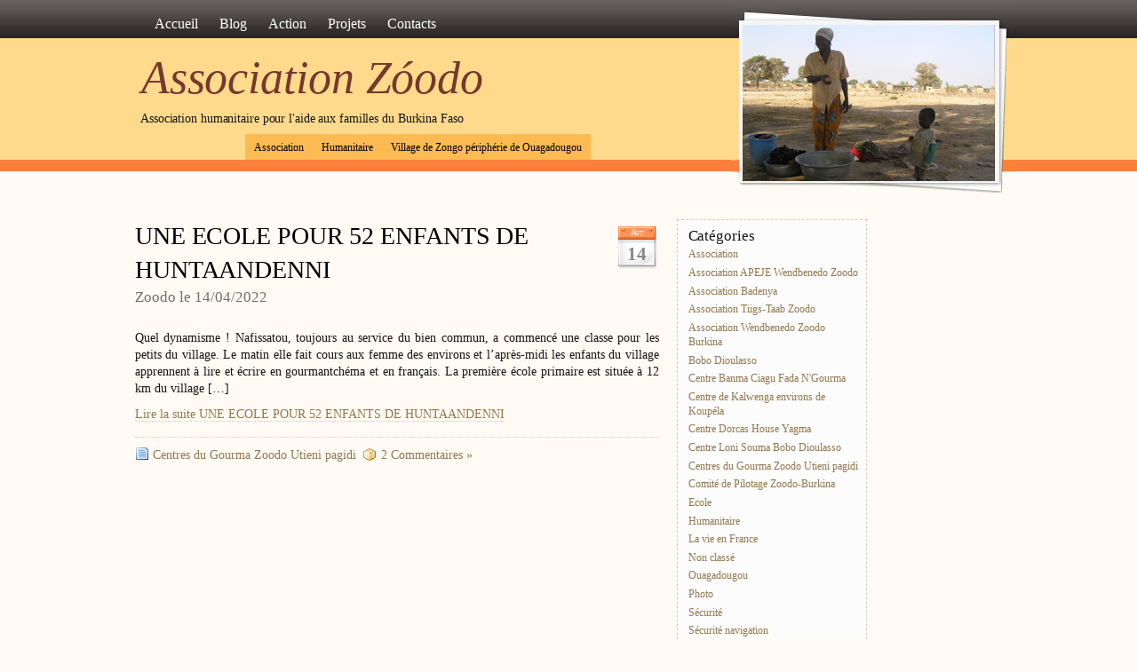

--- FILE ---
content_type: text/html; charset=UTF-8
request_url: https://www.zoodo-asso.org/blog/2022/04/
body_size: 8647
content:
<!DOCTYPE html PUBLIC "-//W3C//DTD XHTML 1.0 Transitional//EN" "http://www.w3.org/TR/xhtml1/DTD/xhtml1-transitional.dtd">
<html xmlns="http://www.w3.org/1999/xhtml">
<head profile="http://gmpg.org/xfn/11">
<meta http-equiv="Content-Type" content="text/html; charset=UTF-8" />

<title>  2022  avril</title>

<link rel="stylesheet" href="https://www.zoodo-asso.org/wp-content/themes/amazing-grace/style.css?1549010501" type="text/css" media="screen" />
<style type="text/css">
 /* #portrait-bg { background:url(https://www.zoodo-asso.org/wp-content/themes/amazing-grace/images/bg-portrait8.jpg); }*/
</style>
<link rel="alternate" type="application/rss+xml" title="Association Zóodo RSS Feed" href="https://www.zoodo-asso.org/feed/" />
<link rel="pingback" href="https://www.zoodo-asso.org/xmlrpc.php" />

<meta name="google-site-verification" content="h13L-rvJL3dUSx9djue8dJ4TW99ZIzbw05LmXtE8ONE" />

<link rel='dns-prefetch' href='//s.w.org' />
<link rel="alternate" type="application/rss+xml" title="Association Zóodo &raquo; Flux" href="https://www.zoodo-asso.org/feed/" />
<link rel="alternate" type="application/rss+xml" title="Association Zóodo &raquo; Flux des commentaires" href="https://www.zoodo-asso.org/comments/feed/" />
		<script type="text/javascript">
			window._wpemojiSettings = {"baseUrl":"https:\/\/s.w.org\/images\/core\/emoji\/12.0.0-1\/72x72\/","ext":".png","svgUrl":"https:\/\/s.w.org\/images\/core\/emoji\/12.0.0-1\/svg\/","svgExt":".svg","source":{"concatemoji":"https:\/\/www.zoodo-asso.org\/wp-includes\/js\/wp-emoji-release.min.js?ver=5.3.20"}};
			!function(e,a,t){var n,r,o,i=a.createElement("canvas"),p=i.getContext&&i.getContext("2d");function s(e,t){var a=String.fromCharCode;p.clearRect(0,0,i.width,i.height),p.fillText(a.apply(this,e),0,0);e=i.toDataURL();return p.clearRect(0,0,i.width,i.height),p.fillText(a.apply(this,t),0,0),e===i.toDataURL()}function c(e){var t=a.createElement("script");t.src=e,t.defer=t.type="text/javascript",a.getElementsByTagName("head")[0].appendChild(t)}for(o=Array("flag","emoji"),t.supports={everything:!0,everythingExceptFlag:!0},r=0;r<o.length;r++)t.supports[o[r]]=function(e){if(!p||!p.fillText)return!1;switch(p.textBaseline="top",p.font="600 32px Arial",e){case"flag":return s([127987,65039,8205,9895,65039],[127987,65039,8203,9895,65039])?!1:!s([55356,56826,55356,56819],[55356,56826,8203,55356,56819])&&!s([55356,57332,56128,56423,56128,56418,56128,56421,56128,56430,56128,56423,56128,56447],[55356,57332,8203,56128,56423,8203,56128,56418,8203,56128,56421,8203,56128,56430,8203,56128,56423,8203,56128,56447]);case"emoji":return!s([55357,56424,55356,57342,8205,55358,56605,8205,55357,56424,55356,57340],[55357,56424,55356,57342,8203,55358,56605,8203,55357,56424,55356,57340])}return!1}(o[r]),t.supports.everything=t.supports.everything&&t.supports[o[r]],"flag"!==o[r]&&(t.supports.everythingExceptFlag=t.supports.everythingExceptFlag&&t.supports[o[r]]);t.supports.everythingExceptFlag=t.supports.everythingExceptFlag&&!t.supports.flag,t.DOMReady=!1,t.readyCallback=function(){t.DOMReady=!0},t.supports.everything||(n=function(){t.readyCallback()},a.addEventListener?(a.addEventListener("DOMContentLoaded",n,!1),e.addEventListener("load",n,!1)):(e.attachEvent("onload",n),a.attachEvent("onreadystatechange",function(){"complete"===a.readyState&&t.readyCallback()})),(n=t.source||{}).concatemoji?c(n.concatemoji):n.wpemoji&&n.twemoji&&(c(n.twemoji),c(n.wpemoji)))}(window,document,window._wpemojiSettings);
		</script>
		<style type="text/css">
img.wp-smiley,
img.emoji {
	display: inline !important;
	border: none !important;
	box-shadow: none !important;
	height: 1em !important;
	width: 1em !important;
	margin: 0 .07em !important;
	vertical-align: -0.1em !important;
	background: none !important;
	padding: 0 !important;
}
</style>
	<link rel='stylesheet' id='wp-block-library-css'  href='https://www.zoodo-asso.org/wp-includes/css/dist/block-library/style.min.css?ver=5.3.20' type='text/css' media='all' />
<link rel='stylesheet' id='cptch_stylesheet-css'  href='https://www.zoodo-asso.org/wp-content/plugins/captcha/css/front_end_style.css?ver=4.4.5' type='text/css' media='all' />
<link rel='stylesheet' id='dashicons-css'  href='https://www.zoodo-asso.org/wp-includes/css/dashicons.min.css?ver=5.3.20' type='text/css' media='all' />
<link rel='stylesheet' id='cptch_desktop_style-css'  href='https://www.zoodo-asso.org/wp-content/plugins/captcha/css/desktop_style.css?ver=4.4.5' type='text/css' media='all' />
<link rel='https://api.w.org/' href='https://www.zoodo-asso.org/wp-json/' />
<link rel="EditURI" type="application/rsd+xml" title="RSD" href="https://www.zoodo-asso.org/xmlrpc.php?rsd" />
<link rel="wlwmanifest" type="application/wlwmanifest+xml" href="https://www.zoodo-asso.org/wp-includes/wlwmanifest.xml" /> 
<script type="text/javascript" src="https://www.zoodo-asso.org/wp-includes/js/swfobject.js"></script>
</head>

<body class="archive date">

<div id="wrap">
	<div id="menu">
		
			
    <ul>

        <li class="page_item page-item-4"><a href="https://www.zoodo-asso.org/">Accueil</a></li>
<li class="page_item page-item-6 current_page_parent"><a href="https://www.zoodo-asso.org/blog/">Blog</a></li>
<li class="page_item page-item-8"><a href="https://www.zoodo-asso.org/action/">Action</a></li>
<li class="page_item page-item-5335"><a href="https://www.zoodo-asso.org/projets/">Projets</a></li>
<li class="page_item page-item-2"><a href="https://www.zoodo-asso.org/contacts/">Contacts</a></li>

    </ul>

			
	
	</div>
	
	<div id="header">
		<span class="btitle"><a href="https://www.zoodo-asso.org/">Association Zóodo</a></span>
		<h1 style="font-size:14px;margin-left:20px;">Association humanitaire pour l&#039;aide aux familles du Burkina Faso</h1>
		<p class="description">
			<a href="Association humanitaire pour l&#039;aide aux familles du Burkina Faso 
			</a>
		</p>
	</div>
	
	<div id="rss-big">
		<a href="https://www.zoodo-asso.org/feed/" title="Suivre le fil RSS"></a>
	</div>
	
	<div id="portrait-bg"></div>

	<div id="catmenu">
	
			<div class="menu-bottom-navigation-container"><ul id="menu-bottom-navigation" class="menu"><li id="menu-item-86" class="menu-item menu-item-type-taxonomy menu-item-object-category menu-item-86"><a href="https://www.zoodo-asso.org/blog/category/association/">Association</a></li>
<li id="menu-item-221" class="menu-item menu-item-type-taxonomy menu-item-object-category menu-item-221"><a href="https://www.zoodo-asso.org/blog/category/humanitaire/">Humanitaire</a></li>
<li id="menu-item-222" class="menu-item menu-item-type-taxonomy menu-item-object-category menu-item-222"><a href="https://www.zoodo-asso.org/blog/category/village-de-zongo-peripherie-de-ouagadougou/">Village de Zongo périphérie de Ouagadougou</a></li>
</ul></div>		
	</div>
<div id="content">
	
	
		<div id="post-10770" class="post-10770 post type-post status-publish format-standard hentry category-centres-du-gourma-zoodo-utieni-pagidi tag-ecole-de-brousse-association-zoodo">

			<div class="entry entry-">
			
				<div class="entrytitle_wrap">
											<div class="entrydate">
							<div class="dateMonth">
								Avr							</div>
							<div class="dateDay">
								14							</div>
						</div>
									
					<div class="entrytitle">
					  
						<h1><a href="https://www.zoodo-asso.org/blog/2022/04/14/une-ecole-pour-52-enfants-de-huntaandenni/" rel="bookmark" title="Lien vers UNE ECOLE POUR 52 ENFANTS DE HUNTAANDENNI">UNE ECOLE POUR 52 ENFANTS DE HUNTAANDENNI</a></h1> 
										</div>
			
											<div class="endate">Zoodo le 14/04/2022</div>
						
				</div>
			
			
				<div class="entrybody">	
						
						<p>Quel dynamisme ! Nafissatou, toujours au service du bien commun, a commencé une classe pour les petits du village. Le matin elle fait cours aux femme des environs et l&rsquo;après-midi les enfants du village apprennent à lire et écrire en gourmantchéma et en français. La première école primaire est située à 12 km du village [&hellip;]</p>
<p><a href="https://www.zoodo-asso.org/blog/2022/04/14/une-ecole-pour-52-enfants-de-huntaandenni/">Lire la suite UNE ECOLE POUR 52 ENFANTS DE HUNTAANDENNI</a></p>
								
				</div>
			
				<div class="entrymeta">	
					<div class="postinfo"> 
				
							
												
													<span class="filedto"><a href="https://www.zoodo-asso.org/blog/category/centres-du-gourma-zoodo-utieni-pagidi/" rel="category tag">Centres du Gourma Zoodo Utieni pagidi</a> </span>
												
													<span class="commentslink"><a href="https://www.zoodo-asso.org/blog/2022/04/14/une-ecole-pour-52-enfants-de-huntaandenni/#comments">2 Commentaires &#187;</a></span>  					
										
										
					</div>	
				</div>
			
			                    
				                 
			
			</div>	
			
					
	</div>
	
		
	         
		<div id="nav-global" class="navigation">
			<div class="nav-previous">
			&nbsp;			</div>
		</div>
		
			
		
</div>

<div id="sidebar">

	<div id="sidebar-left">
			   
	    <h4>Catégories</h4>
	    <ul>
			<li class="cat-item cat-item-3"><a href="https://www.zoodo-asso.org/blog/category/association/">Association</a>
</li>
	<li class="cat-item cat-item-204"><a href="https://www.zoodo-asso.org/blog/category/association-apeje-wendbenedo-zoodo/">Association APEJE Wendbenedo Zoodo</a>
</li>
	<li class="cat-item cat-item-129"><a href="https://www.zoodo-asso.org/blog/category/association-badenya/">Association Badenya</a>
</li>
	<li class="cat-item cat-item-173"><a href="https://www.zoodo-asso.org/blog/category/association-tiigs-taab-zoodo/">Association Tiigs-Taab Zoodo</a>
</li>
	<li class="cat-item cat-item-205"><a href="https://www.zoodo-asso.org/blog/category/association-wendbenedo-zoodo-burkina/">Association Wendbenedo Zoodo Burkina</a>
</li>
	<li class="cat-item cat-item-69"><a href="https://www.zoodo-asso.org/blog/category/bobo-dioulasso/">Bobo Dioulasso</a>
</li>
	<li class="cat-item cat-item-17"><a href="https://www.zoodo-asso.org/blog/category/centre-banma-ciagu-fada-ngourma/">Centre Banma Ciagu Fada N&#039;Gourma</a>
</li>
	<li class="cat-item cat-item-172"><a href="https://www.zoodo-asso.org/blog/category/centre-de-kalwenga-environs-de-koupela/">Centre de Kalwenga environs de Koupéla</a>
</li>
	<li class="cat-item cat-item-151"><a href="https://www.zoodo-asso.org/blog/category/centre-dorcas-house-yagma/">Centre Dorcas House Yagma</a>
</li>
	<li class="cat-item cat-item-18"><a href="https://www.zoodo-asso.org/blog/category/centre-loni-souma-bobo-dioulasso/">Centre Loni Souma Bobo Dioulasso</a>
</li>
	<li class="cat-item cat-item-201"><a href="https://www.zoodo-asso.org/blog/category/centres-du-gourma-zoodo-utieni-pagidi/">Centres du Gourma Zoodo Utieni pagidi</a>
</li>
	<li class="cat-item cat-item-168"><a href="https://www.zoodo-asso.org/blog/category/comite-de-pilotage-zoodo-burkina/">Comité de Pilotage Zoodo-Burkina</a>
</li>
	<li class="cat-item cat-item-4"><a href="https://www.zoodo-asso.org/blog/category/ecole/">Ecole</a>
</li>
	<li class="cat-item cat-item-5"><a href="https://www.zoodo-asso.org/blog/category/humanitaire/">Humanitaire</a>
</li>
	<li class="cat-item cat-item-12"><a href="https://www.zoodo-asso.org/blog/category/la-vie-en-france/">La vie en France</a>
</li>
	<li class="cat-item cat-item-1"><a href="https://www.zoodo-asso.org/blog/category/non-classe/">Non classé</a>
</li>
	<li class="cat-item cat-item-6"><a href="https://www.zoodo-asso.org/blog/category/ouagadougou/">Ouagadougou</a>
</li>
	<li class="cat-item cat-item-7"><a href="https://www.zoodo-asso.org/blog/category/photo/">Photo</a>
</li>
	<li class="cat-item cat-item-202"><a href="https://www.zoodo-asso.org/blog/category/securite/">Sécurité</a>
</li>
	<li class="cat-item cat-item-145"><a href="https://www.zoodo-asso.org/blog/category/securite-navigation/">Sécurité navigation</a>
</li>
	<li class="cat-item cat-item-8"><a href="https://www.zoodo-asso.org/blog/category/societe/">Société</a>
</li>
	<li class="cat-item cat-item-19"><a href="https://www.zoodo-asso.org/blog/category/village-de-dapelgo/">Village de Dapelgo</a>
</li>
	<li class="cat-item cat-item-15"><a href="https://www.zoodo-asso.org/blog/category/village-de-zongo-peripherie-de-ouagadougou/">Village de Zongo périphérie de Ouagadougou</a>
</li>
	<li class="cat-item cat-item-143"><a href="https://www.zoodo-asso.org/blog/category/yelensira-ou-la-voie-de-la-lumiere-bobo-dioulasso/">Yeleen Sira ou la Voie de la Lumière Bobo Dioulasso</a>
</li>
	    </ul>	    
	    	    <h4>Les projets</h4>	  	<ul>					    <li class="cat-item cat-item-"><a href="https://www.zoodo-asso.org/blog/projets/projet-apeje-wendbenedo-zoodo-presente-par-casimir-ouedraogo/" title="Voir le projet PROJET APEJE WENDBENEDO ZOODO présenté par Casimir OUEDRAOGO">PROJET APEJE WENDBENEDO ZOODO présenté par Casimir OUEDRAOGO</a></li>		   		    <li class="cat-item cat-item-"><a href="https://www.zoodo-asso.org/blog/projets/reunion-a-cotonou-benin-aout-2020/" title="Voir le projet Réunion à Cotonou (Bénin) fin Août 2020">Réunion à Cotonou (Bénin) fin Août 2020</a></li>		   		    <li class="cat-item cat-item-"><a href="https://www.zoodo-asso.org/blog/projets/centres-alphabetisation-region-sud-est/" title="Voir le projet Développement de l&rsquo;alphabétisation en pays gourmantché et à Koupéla (2016-2018)">Développement de l&rsquo;alphabétisation en pays gourmantché et à Koupéla (2016-2018)</a></li>		   		    <li class="cat-item cat-item-"><a href="https://www.zoodo-asso.org/blog/projets/projet-dune-savonnerie-artisanale-dans-la-region-de-fada-n-gourma/" title="Voir le projet Projet d’une savonnerie artisanale dans la région de  Fada N’ Gourma">Projet d’une savonnerie artisanale dans la région de  Fada N’ Gourma</a></li>		   		    <li class="cat-item cat-item-"><a href="https://www.zoodo-asso.org/blog/projets/nous-avons-reuni-les-2000-e-sur-ulule/" title="Voir le projet Nous avons réuni les 2000 € sur Ulule !">Nous avons réuni les 2000 € sur Ulule !</a></li>		   		    <li class="cat-item cat-item-"><a href="https://www.zoodo-asso.org/blog/projets/enfin-un-arrete-tres-favorable-a-lassociation/" title="Voir le projet Enfin un arrêté très favorable à l&rsquo;association !">Enfin un arrêté très favorable à l&rsquo;association !</a></li>		   		    <li class="cat-item cat-item-"><a href="https://www.zoodo-asso.org/blog/projets/pour-suivre-les-orthophonistes-dans-leurs-missions-au-bf/" title="Voir le projet Pour suivre les orthophonistes dans leurs missions au BF">Pour suivre les orthophonistes dans leurs missions au BF</a></li>		   		    <li class="cat-item cat-item-"><a href="https://www.zoodo-asso.org/blog/projets/le-festival-folklorique-international-du-rouergue-nous-offre-une-dotation-a-la-construction/" title="Voir le projet Le Festival Folklorique International du Rouergue nous offre une dotation à la construction&#8230;.">Le Festival Folklorique International du Rouergue nous offre une dotation à la construction&#8230;.</a></li>		   		    <li class="cat-item cat-item-"><a href="https://www.zoodo-asso.org/blog/projets/des-eleves-orthophonistes-a-zongo-et-a-tambougou/" title="Voir le projet Trois élèves orthophonistes à Zongo et à Tambougou…">Trois élèves orthophonistes à Zongo et à Tambougou…</a></li>		   		    <li class="cat-item cat-item-"><a href="https://www.zoodo-asso.org/blog/projets/savonnerie-a-bobo-dioulasso/" title="Voir le projet Une savonnerie à Bobo Dioulasso">Une savonnerie à Bobo Dioulasso</a></li>		   		</ul>							    <h4>Articles récents</h4>			<ul>				<li><a href='https://www.zoodo-asso.org/blog/2025/11/26/12519/'>12519</a></li>
	<li><a href='https://www.zoodo-asso.org/blog/2025/11/01/la-cantine-pour-tous-les-eleves-de-lecole-de-dafra/'>LA CANTINE POUR TOUS LES ÉLÈVES DE L&rsquo;ÉCOLE DE DAFRA</a></li>
	<li><a href='https://www.zoodo-asso.org/blog/2025/10/23/une-rentree-des-classes-revelatrice-a-dafra/'>UNE RENTRÉE DES CLASSES RÉVÉLATRICE À DAFRA&#8230;</a></li>
	<li><a href='https://www.zoodo-asso.org/blog/2025/09/18/des-prises-en-charge-qui-vont-dans-le-bon-sens/'>DES PRISES EN CHARGE QUI VONT DANS LE BON SENS !</a></li>
	<li><a href='https://www.zoodo-asso.org/blog/2025/08/28/casimir-au-service-de-lavenir-grace-au-developpement-de-lespace-multimedias/'>CASIMIR AU SERVICE DE L’AVENIR GRÂCE AU DÉVELOPPEMENT DE L’ESPACE MULTIMÉDIAS</a></li>
	<li><a href='https://www.zoodo-asso.org/blog/2025/08/13/les-activites-des-plus-jeunes-a-bobo-dioulasso/'>LES ACTIVITÉS DES PLUS JEUNES À BOBO DIOULASSO</a></li>
	<li><a href='https://www.zoodo-asso.org/blog/2025/07/17/casimir-en-formation-doperateur-culturel/'>CASIMIR EN FORMATION D&rsquo;OPÉRATEUR CULTUREL</a></li>
	<li><a href='https://www.zoodo-asso.org/blog/2025/06/20/le-jardin-de-lecole-de-dafra-remplit-ses-promesses/'>LE JARDIN DE L&rsquo;ÉCOLE DE DAFRA REMPLIT SES PROMESSES</a></li>
	<li><a href='https://www.zoodo-asso.org/blog/2025/05/23/le-gourma-terre-courage/'>LE GOURMA TERRE COURAGE !</a></li>
	<li><a href='https://www.zoodo-asso.org/blog/2025/04/23/une-belle-excursion-touristique-pour-la-jeunesse-deplacee-interne-refugiee-a-bobo-dioulasso/'>UNE BELLE EXCURSION TOURISTIQUE POUR LA JEUNESSE DÉPLACÉE INTERNE RÉFUGIÉE À BOBO DIOULASSO</a></li>
	<li><a href='https://www.zoodo-asso.org/blog/2025/03/24/des-actions-psychosociales-en-faveur-des-jeunes-deplaces-internes-refugies-a-bobo-dioulasso/'>DES ACTIONS PSYCHOSOCIALES EN FAVEUR DES JEUNES DÉPLACÉS INTERNES RÉFUGIÉS À BOBO DIOULASSO</a></li>
	<li><a href='https://www.zoodo-asso.org/blog/2025/02/19/le-jardin-pedagogique-de-lecole-de-dafra-est-plein-de-promesses/'>LE JARDIN PÉDAGOGIQUE DE L&rsquo;ÉCOLE DE DAFRA EST PLEIN DE PROMESSES.</a></li>
	<li><a href='https://www.zoodo-asso.org/blog/2025/01/30/a-huntaandenni-dans-la-province-du-gourma-les-cours-dalphabetisation-sont-poursuivis/'>A HUNTAANDENNI ET BINADENI DANS LA PROVINCE DU GOURMA, LES COURS D&rsquo;ALPHABÉTISATION SONT POURSUIVIS</a></li>
	<li><a href='https://www.zoodo-asso.org/blog/2024/12/19/rapport-dactivites-de-casimir-ouedraogo/'>RAPPORT D&rsquo;ACTIVITÉS  DE CASIMIR OUEDRAOGO</a></li>
	<li><a href='https://www.zoodo-asso.org/blog/2024/11/22/le-complexe-scolaire-de-dafra-poursuit-son-programme-daccueil-en-faveur-des-enfants-de-familles-deplacees/'>LE COMPLEXE SCOLAIRE DE DAFRA POURSUIT SON PROGRAMME D&rsquo;ACCUEIL EN FAVEUR DES ENFANTS DE FAMILLES DÉPLACÉES</a></li>
	<li><a href='https://www.zoodo-asso.org/blog/2024/10/18/rentree-pluvieuse-a-dafra-bobo-dioulasso/'>RENTRÉE PLUVIEUSE À DAFRA (BOBO DIOULASSO)</a></li>
	<li><a href='https://www.zoodo-asso.org/blog/2024/09/26/les-nouvelles-de-tani-restent-preoccupantes/'>LES NOUVELLES DE TANI RESTENT PRÉOCCUPANTES</a></li>
	<li><a href='https://www.zoodo-asso.org/blog/2024/09/26/dans-le-gourma-nafissatou-saccroche/'>DANS LE GOURMA NAFISSATOU S&rsquo;ACCROCHE !</a></li>
	<li><a href='https://www.zoodo-asso.org/blog/2024/08/21/missions-importantes-dans-le-gourma/'>MISSIONS IMPORTANTES DANS LE GOURMA.</a></li>
	<li><a href='https://www.zoodo-asso.org/blog/2024/07/25/les-centres-du-gourma-sactivent-dans-des-conditions-difficiles/'>LES CENTRES DU GOURMA S&rsquo;ACTIVENT DANS DES CONDITIONS DIFFICILES&#8230;</a></li>
			</ul>			
	   
		  	    
	   	<h4>Meta</h4>
			<ul>
								<li><a href="https://www.zoodo-asso.org/wp-login.php">Connexion</a></li>
				<li><a href="https://www.zoodo-asso.org/comments/feed/" title="The latest comments to all posts in RSS">Comments <abbr title="Really Simple Syndication">RSS</abbr></a></li>
							</ul>  
	
		    
	</div>


	<div id="sidebar-right">
	 	         	
		<div class="search-form">  
			 
	    <form method="get" id="searchform" action="/"> 
	        <input type="text" value="Recherche..." name="s" id="s" onblur="if (this.value == '')  
	        {this.value = 'Recherche...';}"  
	        onfocus="if (this.value == 'Recherche...')  
	        {this.value = '';}" /> 
	        <input type="hidden" id="searchsubmit" /> 
	    </form>  
	  </div>
		
						 <h4>Archives</h4>	  	<ul>		   	<li><a href='https://www.zoodo-asso.org/blog/2025/11/'>novembre 2025</a></li>
	<li><a href='https://www.zoodo-asso.org/blog/2025/10/'>octobre 2025</a></li>
	<li><a href='https://www.zoodo-asso.org/blog/2025/09/'>septembre 2025</a></li>
	<li><a href='https://www.zoodo-asso.org/blog/2025/08/'>août 2025</a></li>
	<li><a href='https://www.zoodo-asso.org/blog/2025/07/'>juillet 2025</a></li>
	<li><a href='https://www.zoodo-asso.org/blog/2025/06/'>juin 2025</a></li>
	<li><a href='https://www.zoodo-asso.org/blog/2025/05/'>mai 2025</a></li>
	<li><a href='https://www.zoodo-asso.org/blog/2025/04/'>avril 2025</a></li>
	<li><a href='https://www.zoodo-asso.org/blog/2025/03/'>mars 2025</a></li>
	<li><a href='https://www.zoodo-asso.org/blog/2025/02/'>février 2025</a></li>
	<li><a href='https://www.zoodo-asso.org/blog/2025/01/'>janvier 2025</a></li>
	<li><a href='https://www.zoodo-asso.org/blog/2024/12/'>décembre 2024</a></li>
	<li><a href='https://www.zoodo-asso.org/blog/2024/11/'>novembre 2024</a></li>
	<li><a href='https://www.zoodo-asso.org/blog/2024/10/'>octobre 2024</a></li>
	<li><a href='https://www.zoodo-asso.org/blog/2024/09/'>septembre 2024</a></li>
	<li><a href='https://www.zoodo-asso.org/blog/2024/08/'>août 2024</a></li>
	<li><a href='https://www.zoodo-asso.org/blog/2024/07/'>juillet 2024</a></li>
	<li><a href='https://www.zoodo-asso.org/blog/2024/06/'>juin 2024</a></li>
	<li><a href='https://www.zoodo-asso.org/blog/2024/05/'>mai 2024</a></li>
	<li><a href='https://www.zoodo-asso.org/blog/2024/04/'>avril 2024</a></li>
	<li><a href='https://www.zoodo-asso.org/blog/2024/03/'>mars 2024</a></li>
	<li><a href='https://www.zoodo-asso.org/blog/2024/02/'>février 2024</a></li>
	<li><a href='https://www.zoodo-asso.org/blog/2024/01/'>janvier 2024</a></li>
	<li><a href='https://www.zoodo-asso.org/blog/2023/12/'>décembre 2023</a></li>
	<li><a href='https://www.zoodo-asso.org/blog/2023/11/'>novembre 2023</a></li>
	<li><a href='https://www.zoodo-asso.org/blog/2023/10/'>octobre 2023</a></li>
	<li><a href='https://www.zoodo-asso.org/blog/2023/09/'>septembre 2023</a></li>
	<li><a href='https://www.zoodo-asso.org/blog/2023/08/'>août 2023</a></li>
	<li><a href='https://www.zoodo-asso.org/blog/2023/07/'>juillet 2023</a></li>
	<li><a href='https://www.zoodo-asso.org/blog/2023/06/'>juin 2023</a></li>
	<li><a href='https://www.zoodo-asso.org/blog/2023/05/'>mai 2023</a></li>
	<li><a href='https://www.zoodo-asso.org/blog/2023/04/'>avril 2023</a></li>
	<li><a href='https://www.zoodo-asso.org/blog/2023/03/'>mars 2023</a></li>
	<li><a href='https://www.zoodo-asso.org/blog/2023/02/'>février 2023</a></li>
	<li><a href='https://www.zoodo-asso.org/blog/2023/01/'>janvier 2023</a></li>
	<li><a href='https://www.zoodo-asso.org/blog/2022/12/'>décembre 2022</a></li>
	<li><a href='https://www.zoodo-asso.org/blog/2022/11/'>novembre 2022</a></li>
	<li><a href='https://www.zoodo-asso.org/blog/2022/10/'>octobre 2022</a></li>
	<li><a href='https://www.zoodo-asso.org/blog/2022/09/'>septembre 2022</a></li>
	<li><a href='https://www.zoodo-asso.org/blog/2022/07/'>juillet 2022</a></li>
	<li><a href='https://www.zoodo-asso.org/blog/2022/06/'>juin 2022</a></li>
	<li><a href='https://www.zoodo-asso.org/blog/2022/05/'>mai 2022</a></li>
	<li><a href='https://www.zoodo-asso.org/blog/2022/04/' aria-current="page">avril 2022</a></li>
	<li><a href='https://www.zoodo-asso.org/blog/2022/03/'>mars 2022</a></li>
	<li><a href='https://www.zoodo-asso.org/blog/2022/02/'>février 2022</a></li>
	<li><a href='https://www.zoodo-asso.org/blog/2022/01/'>janvier 2022</a></li>
	<li><a href='https://www.zoodo-asso.org/blog/2021/12/'>décembre 2021</a></li>
	<li><a href='https://www.zoodo-asso.org/blog/2021/11/'>novembre 2021</a></li>
	<li><a href='https://www.zoodo-asso.org/blog/2021/10/'>octobre 2021</a></li>
	<li><a href='https://www.zoodo-asso.org/blog/2021/09/'>septembre 2021</a></li>
	<li><a href='https://www.zoodo-asso.org/blog/2021/08/'>août 2021</a></li>
	<li><a href='https://www.zoodo-asso.org/blog/2021/07/'>juillet 2021</a></li>
	<li><a href='https://www.zoodo-asso.org/blog/2021/06/'>juin 2021</a></li>
	<li><a href='https://www.zoodo-asso.org/blog/2021/05/'>mai 2021</a></li>
	<li><a href='https://www.zoodo-asso.org/blog/2021/04/'>avril 2021</a></li>
	<li><a href='https://www.zoodo-asso.org/blog/2021/03/'>mars 2021</a></li>
	<li><a href='https://www.zoodo-asso.org/blog/2021/02/'>février 2021</a></li>
	<li><a href='https://www.zoodo-asso.org/blog/2021/01/'>janvier 2021</a></li>
	<li><a href='https://www.zoodo-asso.org/blog/2020/12/'>décembre 2020</a></li>
	<li><a href='https://www.zoodo-asso.org/blog/2020/11/'>novembre 2020</a></li>
	<li><a href='https://www.zoodo-asso.org/blog/2020/10/'>octobre 2020</a></li>
	<li><a href='https://www.zoodo-asso.org/blog/2020/09/'>septembre 2020</a></li>
	<li><a href='https://www.zoodo-asso.org/blog/2020/08/'>août 2020</a></li>
	<li><a href='https://www.zoodo-asso.org/blog/2020/07/'>juillet 2020</a></li>
	<li><a href='https://www.zoodo-asso.org/blog/2020/06/'>juin 2020</a></li>
	<li><a href='https://www.zoodo-asso.org/blog/2020/05/'>mai 2020</a></li>
	<li><a href='https://www.zoodo-asso.org/blog/2020/04/'>avril 2020</a></li>
	<li><a href='https://www.zoodo-asso.org/blog/2020/03/'>mars 2020</a></li>
	<li><a href='https://www.zoodo-asso.org/blog/2020/02/'>février 2020</a></li>
	<li><a href='https://www.zoodo-asso.org/blog/2020/01/'>janvier 2020</a></li>
	<li><a href='https://www.zoodo-asso.org/blog/2019/12/'>décembre 2019</a></li>
	<li><a href='https://www.zoodo-asso.org/blog/2019/11/'>novembre 2019</a></li>
	<li><a href='https://www.zoodo-asso.org/blog/2019/10/'>octobre 2019</a></li>
	<li><a href='https://www.zoodo-asso.org/blog/2019/09/'>septembre 2019</a></li>
	<li><a href='https://www.zoodo-asso.org/blog/2019/08/'>août 2019</a></li>
	<li><a href='https://www.zoodo-asso.org/blog/2019/07/'>juillet 2019</a></li>
	<li><a href='https://www.zoodo-asso.org/blog/2019/06/'>juin 2019</a></li>
	<li><a href='https://www.zoodo-asso.org/blog/2019/05/'>mai 2019</a></li>
	<li><a href='https://www.zoodo-asso.org/blog/2019/04/'>avril 2019</a></li>
	<li><a href='https://www.zoodo-asso.org/blog/2019/03/'>mars 2019</a></li>
	<li><a href='https://www.zoodo-asso.org/blog/2019/02/'>février 2019</a></li>
	<li><a href='https://www.zoodo-asso.org/blog/2019/01/'>janvier 2019</a></li>
	<li><a href='https://www.zoodo-asso.org/blog/2018/12/'>décembre 2018</a></li>
	<li><a href='https://www.zoodo-asso.org/blog/2018/11/'>novembre 2018</a></li>
	<li><a href='https://www.zoodo-asso.org/blog/2018/10/'>octobre 2018</a></li>
	<li><a href='https://www.zoodo-asso.org/blog/2018/09/'>septembre 2018</a></li>
	<li><a href='https://www.zoodo-asso.org/blog/2018/08/'>août 2018</a></li>
	<li><a href='https://www.zoodo-asso.org/blog/2018/07/'>juillet 2018</a></li>
	<li><a href='https://www.zoodo-asso.org/blog/2018/06/'>juin 2018</a></li>
	<li><a href='https://www.zoodo-asso.org/blog/2018/05/'>mai 2018</a></li>
	<li><a href='https://www.zoodo-asso.org/blog/2018/04/'>avril 2018</a></li>
	<li><a href='https://www.zoodo-asso.org/blog/2018/03/'>mars 2018</a></li>
	<li><a href='https://www.zoodo-asso.org/blog/2018/02/'>février 2018</a></li>
	<li><a href='https://www.zoodo-asso.org/blog/2018/01/'>janvier 2018</a></li>
	<li><a href='https://www.zoodo-asso.org/blog/2017/12/'>décembre 2017</a></li>
	<li><a href='https://www.zoodo-asso.org/blog/2017/11/'>novembre 2017</a></li>
	<li><a href='https://www.zoodo-asso.org/blog/2017/10/'>octobre 2017</a></li>
	<li><a href='https://www.zoodo-asso.org/blog/2017/09/'>septembre 2017</a></li>
	<li><a href='https://www.zoodo-asso.org/blog/2017/08/'>août 2017</a></li>
	<li><a href='https://www.zoodo-asso.org/blog/2017/07/'>juillet 2017</a></li>
	<li><a href='https://www.zoodo-asso.org/blog/2017/06/'>juin 2017</a></li>
	<li><a href='https://www.zoodo-asso.org/blog/2017/05/'>mai 2017</a></li>
	<li><a href='https://www.zoodo-asso.org/blog/2017/04/'>avril 2017</a></li>
	<li><a href='https://www.zoodo-asso.org/blog/2017/03/'>mars 2017</a></li>
	<li><a href='https://www.zoodo-asso.org/blog/2017/02/'>février 2017</a></li>
	<li><a href='https://www.zoodo-asso.org/blog/2017/01/'>janvier 2017</a></li>
	<li><a href='https://www.zoodo-asso.org/blog/2016/12/'>décembre 2016</a></li>
	<li><a href='https://www.zoodo-asso.org/blog/2016/11/'>novembre 2016</a></li>
	<li><a href='https://www.zoodo-asso.org/blog/2016/10/'>octobre 2016</a></li>
	<li><a href='https://www.zoodo-asso.org/blog/2016/09/'>septembre 2016</a></li>
	<li><a href='https://www.zoodo-asso.org/blog/2016/08/'>août 2016</a></li>
	<li><a href='https://www.zoodo-asso.org/blog/2016/07/'>juillet 2016</a></li>
	<li><a href='https://www.zoodo-asso.org/blog/2016/06/'>juin 2016</a></li>
	<li><a href='https://www.zoodo-asso.org/blog/2016/05/'>mai 2016</a></li>
	<li><a href='https://www.zoodo-asso.org/blog/2016/04/'>avril 2016</a></li>
	<li><a href='https://www.zoodo-asso.org/blog/2016/03/'>mars 2016</a></li>
	<li><a href='https://www.zoodo-asso.org/blog/2016/02/'>février 2016</a></li>
	<li><a href='https://www.zoodo-asso.org/blog/2016/01/'>janvier 2016</a></li>
	<li><a href='https://www.zoodo-asso.org/blog/2015/12/'>décembre 2015</a></li>
	<li><a href='https://www.zoodo-asso.org/blog/2015/11/'>novembre 2015</a></li>
	<li><a href='https://www.zoodo-asso.org/blog/2015/10/'>octobre 2015</a></li>
	<li><a href='https://www.zoodo-asso.org/blog/2015/09/'>septembre 2015</a></li>
	<li><a href='https://www.zoodo-asso.org/blog/2015/08/'>août 2015</a></li>
	<li><a href='https://www.zoodo-asso.org/blog/2015/07/'>juillet 2015</a></li>
	<li><a href='https://www.zoodo-asso.org/blog/2015/06/'>juin 2015</a></li>
	<li><a href='https://www.zoodo-asso.org/blog/2015/05/'>mai 2015</a></li>
	<li><a href='https://www.zoodo-asso.org/blog/2015/04/'>avril 2015</a></li>
	<li><a href='https://www.zoodo-asso.org/blog/2015/03/'>mars 2015</a></li>
	<li><a href='https://www.zoodo-asso.org/blog/2015/02/'>février 2015</a></li>
	<li><a href='https://www.zoodo-asso.org/blog/2015/01/'>janvier 2015</a></li>
	<li><a href='https://www.zoodo-asso.org/blog/2014/11/'>novembre 2014</a></li>
	<li><a href='https://www.zoodo-asso.org/blog/2014/10/'>octobre 2014</a></li>
	<li><a href='https://www.zoodo-asso.org/blog/2014/09/'>septembre 2014</a></li>
	<li><a href='https://www.zoodo-asso.org/blog/2014/08/'>août 2014</a></li>
	<li><a href='https://www.zoodo-asso.org/blog/2014/07/'>juillet 2014</a></li>
	<li><a href='https://www.zoodo-asso.org/blog/2014/06/'>juin 2014</a></li>
	<li><a href='https://www.zoodo-asso.org/blog/2014/04/'>avril 2014</a></li>
	<li><a href='https://www.zoodo-asso.org/blog/2014/03/'>mars 2014</a></li>
	<li><a href='https://www.zoodo-asso.org/blog/2014/02/'>février 2014</a></li>
	<li><a href='https://www.zoodo-asso.org/blog/2014/01/'>janvier 2014</a></li>
	<li><a href='https://www.zoodo-asso.org/blog/2013/12/'>décembre 2013</a></li>
	<li><a href='https://www.zoodo-asso.org/blog/2013/11/'>novembre 2013</a></li>
	<li><a href='https://www.zoodo-asso.org/blog/2013/10/'>octobre 2013</a></li>
	<li><a href='https://www.zoodo-asso.org/blog/2013/09/'>septembre 2013</a></li>
	<li><a href='https://www.zoodo-asso.org/blog/2013/08/'>août 2013</a></li>
	<li><a href='https://www.zoodo-asso.org/blog/2013/07/'>juillet 2013</a></li>
	<li><a href='https://www.zoodo-asso.org/blog/2013/06/'>juin 2013</a></li>
	<li><a href='https://www.zoodo-asso.org/blog/2013/05/'>mai 2013</a></li>
	<li><a href='https://www.zoodo-asso.org/blog/2013/04/'>avril 2013</a></li>
	<li><a href='https://www.zoodo-asso.org/blog/2013/03/'>mars 2013</a></li>
	<li><a href='https://www.zoodo-asso.org/blog/2013/02/'>février 2013</a></li>
	<li><a href='https://www.zoodo-asso.org/blog/2013/01/'>janvier 2013</a></li>
	<li><a href='https://www.zoodo-asso.org/blog/2012/12/'>décembre 2012</a></li>
	<li><a href='https://www.zoodo-asso.org/blog/2012/11/'>novembre 2012</a></li>
	<li><a href='https://www.zoodo-asso.org/blog/2012/10/'>octobre 2012</a></li>
	<li><a href='https://www.zoodo-asso.org/blog/2012/09/'>septembre 2012</a></li>
	<li><a href='https://www.zoodo-asso.org/blog/2012/08/'>août 2012</a></li>
	<li><a href='https://www.zoodo-asso.org/blog/2012/07/'>juillet 2012</a></li>
	<li><a href='https://www.zoodo-asso.org/blog/2012/06/'>juin 2012</a></li>
	<li><a href='https://www.zoodo-asso.org/blog/2012/05/'>mai 2012</a></li>
	<li><a href='https://www.zoodo-asso.org/blog/2012/04/'>avril 2012</a></li>
	<li><a href='https://www.zoodo-asso.org/blog/2012/03/'>mars 2012</a></li>
	<li><a href='https://www.zoodo-asso.org/blog/2012/02/'>février 2012</a></li>
	<li><a href='https://www.zoodo-asso.org/blog/2012/01/'>janvier 2012</a></li>
	<li><a href='https://www.zoodo-asso.org/blog/2011/12/'>décembre 2011</a></li>
	<li><a href='https://www.zoodo-asso.org/blog/2011/11/'>novembre 2011</a></li>
	<li><a href='https://www.zoodo-asso.org/blog/2011/10/'>octobre 2011</a></li>
	<li><a href='https://www.zoodo-asso.org/blog/2011/09/'>septembre 2011</a></li>
	<li><a href='https://www.zoodo-asso.org/blog/2011/08/'>août 2011</a></li>
	<li><a href='https://www.zoodo-asso.org/blog/2011/07/'>juillet 2011</a></li>
	<li><a href='https://www.zoodo-asso.org/blog/2011/06/'>juin 2011</a></li>
	<li><a href='https://www.zoodo-asso.org/blog/2011/05/'>mai 2011</a></li>
	<li><a href='https://www.zoodo-asso.org/blog/2011/04/'>avril 2011</a></li>
	<li><a href='https://www.zoodo-asso.org/blog/2011/03/'>mars 2011</a></li>
	<li><a href='https://www.zoodo-asso.org/blog/2011/02/'>février 2011</a></li>
	<li><a href='https://www.zoodo-asso.org/blog/2011/01/'>janvier 2011</a></li>
	<li><a href='https://www.zoodo-asso.org/blog/2010/12/'>décembre 2010</a></li>
	<li><a href='https://www.zoodo-asso.org/blog/2010/11/'>novembre 2010</a></li>
	<li><a href='https://www.zoodo-asso.org/blog/2010/10/'>octobre 2010</a></li>
	<li><a href='https://www.zoodo-asso.org/blog/2010/09/'>septembre 2010</a></li>
	<li><a href='https://www.zoodo-asso.org/blog/2010/08/'>août 2010</a></li>
	<li><a href='https://www.zoodo-asso.org/blog/2010/07/'>juillet 2010</a></li>
	<li><a href='https://www.zoodo-asso.org/blog/2010/06/'>juin 2010</a></li>
	<li><a href='https://www.zoodo-asso.org/blog/2010/05/'>mai 2010</a></li>
	<li><a href='https://www.zoodo-asso.org/blog/2010/04/'>avril 2010</a></li>
	<li><a href='https://www.zoodo-asso.org/blog/2010/03/'>mars 2010</a></li>
	<li><a href='https://www.zoodo-asso.org/blog/2010/02/'>février 2010</a></li>
	<li><a href='https://www.zoodo-asso.org/blog/2010/01/'>janvier 2010</a></li>
	<li><a href='https://www.zoodo-asso.org/blog/2009/12/'>décembre 2009</a></li>
	<li><a href='https://www.zoodo-asso.org/blog/2009/11/'>novembre 2009</a></li>
	<li><a href='https://www.zoodo-asso.org/blog/2009/09/'>septembre 2009</a></li>
	<li><a href='https://www.zoodo-asso.org/blog/2009/07/'>juillet 2009</a></li>
	<li><a href='https://www.zoodo-asso.org/blog/2009/06/'>juin 2009</a></li>
	<li><a href='https://www.zoodo-asso.org/blog/2009/02/'>février 2009</a></li>
	<li><a href='https://www.zoodo-asso.org/blog/2008/12/'>décembre 2008</a></li>
	<li><a href='https://www.zoodo-asso.org/blog/2008/11/'>novembre 2008</a></li>
	<li><a href='https://www.zoodo-asso.org/blog/2008/10/'>octobre 2008</a></li>
	<li><a href='https://www.zoodo-asso.org/blog/2008/09/'>septembre 2008</a></li>
	<li><a href='https://www.zoodo-asso.org/blog/2008/08/'>août 2008</a></li>
	<li><a href='https://www.zoodo-asso.org/blog/2008/06/'>juin 2008</a></li>
	<li><a href='https://www.zoodo-asso.org/blog/2008/04/'>avril 2008</a></li>
	<li><a href='https://www.zoodo-asso.org/blog/2008/03/'>mars 2008</a></li>
	<li><a href='https://www.zoodo-asso.org/blog/2007/11/'>novembre 2007</a></li>
	<li><a href='https://www.zoodo-asso.org/blog/2007/02/'>février 2007</a></li>
	<li><a href='https://www.zoodo-asso.org/blog/2006/06/'>juin 2006</a></li>
	<li><a href='https://www.zoodo-asso.org/blog/2005/10/'>octobre 2005</a></li>
		</ul>
	    	 			 			 	    	    <h4>Tags</h4>	    <ul>				<a href="https://www.zoodo-asso.org/blog/tag/activites-generatrices-de-revenus-burkina-faso-alphabetisation-des-femmes-burkina-faso/" class="tag-cloud-link tag-link-23 tag-link-position-1" style="font-size: 8pt;" aria-label="activités génératrices de revenus Burkina-Faso. alphabétisation des femmes Burkina Faso (2 éléments)">activités génératrices de revenus Burkina-Faso. alphabétisation des femmes Burkina Faso</a>
<a href="https://www.zoodo-asso.org/blog/tag/alphabetisation-des-adultes-association-zoodo/" class="tag-cloud-link tag-link-100 tag-link-position-2" style="font-size: 15.731343283582pt;" aria-label="Alphabétisation des adultes association ZOODO (6 éléments)">Alphabétisation des adultes association ZOODO</a>
<a href="https://www.zoodo-asso.org/blog/tag/alphabetisation-des-adultes-burkina-faso/" class="tag-cloud-link tag-link-178 tag-link-position-3" style="font-size: 15.731343283582pt;" aria-label="Alphabétisation des adultes Burkina Faso (6 éléments)">Alphabétisation des adultes Burkina Faso</a>
<a href="https://www.zoodo-asso.org/blog/tag/alphabetisation-des-femmes/" class="tag-cloud-link tag-link-28 tag-link-position-4" style="font-size: 8pt;" aria-label="alphabétisation des femmes (2 éléments)">alphabétisation des femmes</a>
<a href="https://www.zoodo-asso.org/blog/tag/alphabetisation-des-femmes-association-zoodo-zongo/" class="tag-cloud-link tag-link-21 tag-link-position-5" style="font-size: 10.507462686567pt;" aria-label="alphabétisation des femmes-association Zoodo-ZONGO (3 éléments)">alphabétisation des femmes-association Zoodo-ZONGO</a>
<a href="https://www.zoodo-asso.org/blog/tag/alphabetisation-des-femmes-association-zoodo/" class="tag-cloud-link tag-link-188 tag-link-position-6" style="font-size: 10.507462686567pt;" aria-label="Alphabétisation des femmes association Zoodo (3 éléments)">Alphabétisation des femmes association Zoodo</a>
<a href="https://www.zoodo-asso.org/blog/tag/alphabetisation-des-femmes-association-zoodo-burkina-faso/" class="tag-cloud-link tag-link-110 tag-link-position-7" style="font-size: 14.268656716418pt;" aria-label="alphabétisation des femmes association ZOODO BURKINA FASO (5 éléments)">alphabétisation des femmes association ZOODO BURKINA FASO</a>
<a href="https://www.zoodo-asso.org/blog/tag/alphabetisation-des-femmes-bobo-dioulasso/" class="tag-cloud-link tag-link-55 tag-link-position-8" style="font-size: 8pt;" aria-label="alphabétisation des femmes Bobo Dioulasso (2 éléments)">alphabétisation des femmes Bobo Dioulasso</a>
<a href="https://www.zoodo-asso.org/blog/tag/alphabetisation-des-femmes-burkina-faso/" class="tag-cloud-link tag-link-91 tag-link-position-9" style="font-size: 22pt;" aria-label="alphabétisation des femmes Burkina Faso (13 éléments)">alphabétisation des femmes Burkina Faso</a>
<a href="https://www.zoodo-asso.org/blog/tag/alphabetisation-des-femmes-pays-gourmantche-burkina-faso/" class="tag-cloud-link tag-link-157 tag-link-position-10" style="font-size: 10.507462686567pt;" aria-label="alphabétisation des femmes pays gourmantché Burkina Faso (3 éléments)">alphabétisation des femmes pays gourmantché Burkina Faso</a>
<a href="https://www.zoodo-asso.org/blog/tag/alphabetisation-en-gulmacema-burkina-faso/" class="tag-cloud-link tag-link-90 tag-link-position-11" style="font-size: 12.597014925373pt;" aria-label="Alphabétisation en gulmacema Burkina Faso (4 éléments)">Alphabétisation en gulmacema Burkina Faso</a>
<a href="https://www.zoodo-asso.org/blog/tag/alphabetisation-en-pays-gourmantche/" class="tag-cloud-link tag-link-68 tag-link-position-12" style="font-size: 10.507462686567pt;" aria-label="Alphabétisation en pays gourmantché (3 éléments)">Alphabétisation en pays gourmantché</a>
<a href="https://www.zoodo-asso.org/blog/tag/association-zoodo/" class="tag-cloud-link tag-link-24 tag-link-position-13" style="font-size: 17.820895522388pt;" aria-label="Association ZOODO (8 éléments)">Association ZOODO</a>
<a href="https://www.zoodo-asso.org/blog/tag/association-zoodo-alphabetisation-des-femmes/" class="tag-cloud-link tag-link-22 tag-link-position-14" style="font-size: 12.597014925373pt;" aria-label="association ZOODO-alphabétisation des femmes (4 éléments)">association ZOODO-alphabétisation des femmes</a>
<a href="https://www.zoodo-asso.org/blog/tag/ecole-de-la-deuxieme-chance-burkina-faso/" class="tag-cloud-link tag-link-65 tag-link-position-15" style="font-size: 10.507462686567pt;" aria-label="école de la deuxième chance Burkina Faso (3 éléments)">école de la deuxième chance Burkina Faso</a>	    </ul>
		
	</div>

</div></div> 

<div id="footer">

<div id="credits">
	
	<div id="ftnav">
		<span class="rss"><a href="https://www.zoodo-asso.org/feed/" title="Suivre le fil RSS"><abbr title="Suivre le fil RSS">RSS</abbr></a></span>
	</div>
	         <small>Copyright &copy; 2025
    <strong>Association Zóodo</strong> Tous droits réservés. Amazing Grace par Vladimir Prelovac

    
    </small>	</div>		
</div>

<script type="text/javascript">
if (swfobject.hasFlashPlayerVersion("10.0.0.0"))
{
	var flashvars = {
		CHANGE_DELAY: '6',
		FADE_DURATION: '1.2',
		XML_URL: 'https://www.zoodo-asso.org/wp-content/plugins/zoodo-gallery/gallery.xml.php?pid=0'
	};
	var params = {wmode:"transparent"};
	var attributes = {};
	swfobject.embedSWF("https://www.zoodo-asso.org/wp-content/themes/amazing-grace/gallery.swf", "portrait-bg", "100%", "100%", "10.0.0.0", "", flashvars, params, attributes);
}
else
{
	document.getElementById('portrait-bg').style.backgroundImage =  "url(https://www.zoodo-asso.org/wp-content/themes/amazing-grace/images/bg-portrait5.jpg)"; 
}
</script>
<script type='text/javascript' src='https://www.zoodo-asso.org/wp-includes/js/wp-embed.min.js?ver=5.3.20'></script>
		<script type="text/javascript">
			var bwpRecaptchaCallback = function() {
				// render all collected recaptcha instances
			};
		</script>

		<script src="https://www.google.com/recaptcha/api.js?onload=bwpRecaptchaCallback&#038;render=explicit" async defer></script>
<script type="text/javascript">

  var _gaq = _gaq || [];
  _gaq.push(['_setAccount', 'UA-18857060-1']);
  _gaq.push(['_trackPageview']);

  (function() {
    var ga = document.createElement('script'); ga.type = 'text/javascript'; ga.async = true;
    ga.src = ('https:' == document.location.protocol ? 'https://ssl' : 'http://www') + '.google-analytics.com/ga.js';
    var s = document.getElementsByTagName('script')[0]; s.parentNode.insertBefore(ga, s);
  })();

</script>
</body>
</html>


--- FILE ---
content_type: text/css
request_url: https://www.zoodo-asso.org/wp-content/themes/amazing-grace/style.css?1549010501
body_size: 2877
content:
/*  
Theme Name: Amazing Grace
Theme URI: http://www.prelovac.com/vladimir/wordpress-themes/amazing-grace
Description: Amazing Grace is a lightweight, super-optimized WordPress theme packed with features (SEO, Adsense, Translation and Widget Ready). Brought to you by Vladimir Prelovac
Version: 3.6
Tags: three-columns, fixed-width, threaded-comments, custom-menu, sticky-post, translation-ready, green, brown, yellow, light, tan
Author: Vladimir Prelovac
Author URI: http://www.prelovac.com/vladimir/

The CSS/XHTML is released under GPL:  http://www.opensource.org/licenses/gpl-license.php
*/

/*************************************
 +Containers
 *************************************/
body {
  background: #fffbf4 url(images/bg.jpg) repeat-x top left;
  color: #151515;
  font-family: Verdana, Georgia, "Times New Roman", Times, serif;
  font-size: 72.5%;
  line-height: 1.4;
  text-align: left;
  margin: 0;
  padding: 0;
}

ul {
  list-style-position: inside;
}

.clear {
  clear: both;
  float: none
}

#wrap {
  position: relative;
  padding-top: 1em;
  text-align: left;
  width: 1004px;
  margin: 0 auto;
}

#header {
  text-align: left;
  width: 1004px;
  margin-bottom: 110px;
  padding: 40px 0 0;
}

#portrait-bg {
  position: absolute;
  width: 319px;
  height: 219px;
  right: 0;
  top: 0;
}

#rss-big {
  position: absolute;
  background: url(images/rssbig.jpg);
  width: 111px;
  height: 67px;
  top: 126px;
  left: 25px;
}

#content {
  font-size: 1.2em;
  float: left;
  width: 590px;
  padding: 0 0 0 1em;
}

#sidebar-left {
  background: #FCFCFC;
  border: 1px #ccc dashed;
  font-size: 1em;
  float: left;
  margin-left: 20px;
  width: 198px;
  padding: .5em .2em 2em 1em;
}

#sidebar-right {
  font-size: 1em;
  float: left;
  margin-left: 14px;
  width: 153px;
}

#footer {
  background: url(images/bg-footer.jpg) repeat-x bottom left;
  color: #e6e6e6;
  font-size: 1em;
  clear: both;
  text-align: center;
  padding: 1em;
}

/*************************************
 +Search form
 *************************************/

.search-form {
  font-size: 1.2em;
  background: url(images/search.png) no-repeat;
  position: relative;
  width: 147px;
  height: 44px;
  margin-bottom: 10px;
}

.search-form input {
  width: 125px;
  margin: 14px 0 0 10px;
  border: 0px;
  background: #fff;
  color: #454545;
}

/*************************************
 +Footer
 *************************************/

#credits {
  margin: 55px 0 -10px;
}

#footer a {
  color: #E6E6E6;
}

#footer a:hover {
  color: #b2b2b2;
}

.rss {
  background: url(./images/rss.png) no-repeat;
  padding-bottom: 6px;
  padding-left: 20px;
}

/*************************************
 +Hn, a and p
 *************************************/


a {
  color: #90774e;
  text-decoration: none;
}

h1,
h2,
h3,
h4,
h5,
h6 {
  font-weight: 400;
  letter-spacing: -.1px;
  margin: 0;
}

#header h1 {
  font-size: 4em;
  margin-left: .5em;
}

#header h1 a {
  color: #424242;
}

#header p {
  color: #424242;
  font-size: 1.3em;
  margin-top: -6px;
  margin-left: 250px;
  text-align: left;
  font-style: italic;
}

.entrytitle {
  text-align: left;
}

.entrytitle h3 {
  font-size: 1.5em;
  color: #6F6F6F;
}

a:hover,
.entrytitle h1 a,
.entrytitle h2 a {
  color: #000;
}

.entrytitle h1,
.entrytitle h2 {
  font-size: 2em;
  text-align: left;
}

#rss-big a {
  display: block;
  width: 110px;
  height: 64px;
}



blockquote {
  display: block;
  background: #FCFCFC none repeat scroll 0 0;
  padding: 2px 10px;
  clear: both;
  margin-left: 0px;
  margin-right: 0px;
}

pre {
  max-width: 580px;
  font-size: 12px;
  padding: 10px;
  overflow: auto;
  clear: both;
}

code {
  font-size: 12px;
  max-width: 580px;
  padding: 10px;
  clear: both;
  overflow: auto;
}


/*************************************
 +Entry
 *************************************/
.entry {
  margin-bottom: 0;
  text-align: justify;
}

.entry a:hover {
  background-color: #fff3de;
}

.entry p {
  margin: 0;
  padding: 0 0 10px;
}

.entry h3 {
  font-size: 1.3em;
  padding-bottom: 1em;
  padding-top: .5em;
}

.entry h4 {
  font-size: 1.1em;
  padding-bottom: .75em;
  padding-top: .5em;
}

.entry img {
  max-width: 580px;
  display: block;
  border: 0;
  margin-bottom: 15px;
  margin-top: 10px;
}

.entrybody {
  padding-bottom: 6px;
  overflow: auto;
}

.entrybody a {
  border-bottom: 1px dotted #CCC;
}

.entry code {
  font-size: 1.1em;
  text-align: left;
  padding: .2em;
}

.entrymeta {
  padding-top: .5em;
  color: #b3960e;
  border-top: 1px dotted #ccc;
  margin-bottom: 1em;
  clear: both;
}

.entrybody table {
  border-collapse: collapse;
}

.entrybody table td {
  border: 1px solid #cfcfcf;
}

.postedby {
  background: url(./images/user.png) no-repeat;
  padding: 2px 3px 3px 20px;
}

.filedto {
  background: url(./images/post.png) no-repeat;
  padding: 2px 3px 3px 20px;
}

.commentslink {
  background: url(./images/packaged.png) no-repeat;
  padding: 1px 2px 2px 21px;
}

.btitle {
  letter-spacing: -.1px;
  font-size: 52px;
  font-family: g eorgia, times New Roman;
  font-style: italic;
  margin: 0 0 0 .4em;
}

.btitle a {
  color: #333;
  color: rgb(117, 57, 45);
}


.postinfo {
  margin-top: 3px;
}

.postinfo img {
  border: 2px solid #F8F8EC;
  margin: 0;
  padding: 0;
}

.entrydate .dateMonth {
  font-size: 10px;
  text-align: center;
  color: #FFF;
  margin: 0;
  padding: 3px 0 0;
}

.entrydate .dateDay {
  font-family: Times New Roman, Helvetica, Sans-Serif;
  font-size: 21px;
  font-weight: 700;
  text-align: center;
  color: #888;
  margin: 0;
  padding: 3px 0 0;
}

.entrydate .dateYear {
  font-size: 9px;
  padding: 0 0 0 1pt;
}

.entrydate {
  background: transparent url(images/date.png) repeat scroll 0 0;
  float: right;
  height: 53px;
  margin-left: 5px;
  margin-top: 5px;
  width: 49px;
}

.entrytitle_wrap {
  padding-bottom: 1.8em;
}

.avatar {

  color: #FFF;
  clear: right;
  float: left;
  margin: 0 15px 0 0;
  padding: 2px;
}

img.centered {
  display: block;
  margin-left: auto;
  margin-right: auto;
}

img.alignright {
  display: inline;
  margin: 0 0 2px 7px;
  padding: 4px;
}

img.alignleft {
  display: inline;
  margin: 0 7px 2px 0;
  padding: 4px;
}

.alignleft {
  float: left;
}

.aligncenter {
  margin-left: auto;
  margin-right: auto;
}

.wp-caption {
  border: 1px solid #ddd;
  text-align: center;
  background-color: #FCFCFC;
  border-radius: 3px;
  max-width: 100% !important;
  padding: 5px;
  box-sizing: border-box;
  margin-bottom: 1em;
  margin-top: 0.5em;
}

.wp-caption img {
  border: 0 none;
  margin: 0;
  padding: 0;
  max-width: 100%;
  height: auto;
}

.wp-caption p {
  padding: 4px 0;
}

.wp-caption-dd {
  font-size: 11px;
  line-height: 17px;
  margin: 0;
  padding: 0 4px 5px;
}

.socbook,
.alignright {
  float: right;
}

/*************************************
 +Sidebar
 *************************************/
#sidebar ul {
  list-style-type: none;
  clear: both;
  margin: 0 0 1em;
  padding: 0;
}

#sidebar ul li,
#sidebar ul li a {
  padding-top: .2em;
  padding-bottom: .2em;
  padding-right: .2em;
}

#sidebar ul li:hover,
#sidebar ul li a:hover {
  background: #fff3de;
}

#sidebar ul.children {
  margin: 0 0 0 10px;
}

#sidebar ul ul {
  margin: 0 0 0 10px;
}


#sidebar h2 {
  color: #6F6F6F;
  font-size: 1.5em;
  margin-top: 1em;
}

#sidebar h4 {
  color: #151515;
  font-size: 1.5em;
}

#sidebar-left #cat {
  width: 195px;
  border: 1px solid #CCC;
}

#sidebar-right #cat {
  width: 150px;
  border: 1px solid #CCC;
}

#sidebar img {
  max-width: 140px;
  border: 0;
}

/*************************************
 +Menu
 *************************************/
#menu {
  position: absolute;
  width: 600px;
  margin: 0px 0px 0px 20px;
  padding: 0;
  height: 31px;
  overflow: hidden;
}

#menu ul {
  font-size: 1.2em;
  list-style: none;
  margin: 0;
  padding: 0;
}

#menu li {
  float: left;
  border-bottom: 0;
}

#menu li a {
  color: #fff;
  font-size: 16px;
  margin-left: .5em;
  display: block;
  padding: 4px 8px 4px 8px;
}

#menu li a:hover {
  background: #ffda8c;
  color: #424242;
}

#menu ul li ul {
  display: none;
}

/*************************************
 +Menu Categories
 *************************************/
#catmenu {
  position: absolute;
  width: 555px;
  left: 138px;
  top: 151px;
  margin: 0;
  padding: 0;
  height: 29px;
  overflow: hidden;
}

#catmenu ul {
  font-size: 1em;
  list-style: none;
  margin: 0;
  padding: 0;
}

#catmenu li {
  float: left;
  border-bottom: 0;
}

#catmenu li a {
  background: #fcbb52;
  color: #000;
  margin-left: 0em;
  display: block;
  padding: 8px 10px 5px;
}

#catmenu li.current-cat a {
  background: #a7a37e;
  color: #fff;
  margin-left: .5em;
  display: block;
  padding: 8px 10px 5px;
}

#catmenu li a:hover {
  background: #fc7f3c;
  color: #fff;
}

#catmenu ul li ul {
  display: none;
}

/*************************************
 +Comments
 *************************************/
.commentsblock,
contactform {
  font-size: 1em;
  clear: both;
  padding-top: 20px;
}

.commentsblock textarea,
.contactform textarea {
  width: 538px;
}

.commentsblock input,
.commentsblock textarea,
.contactform input,
.contactform textarea {
  border: 1px solid #d1d1d1;
}

.commentauthor {
  display: block;
  font-size: 1.5em;
}

ol.commentlist {
  color: #505247;
  font-size: 1em;
  list-style-type: none;
  margin: 1.5em 0 0;
  padding: 0;
}

ol.commentlist a {
  color: #b3960e;
}

ol.commentlist a:hover {
  color: #424242;
}

.commentlist li {
  margin-bottom: .5em;
  padding: 8px;
  overflow: auto;
}

.commentlist p {
  text-transform: none;
  font-size: 1em;
  margin: 10px 5px 10px 59px;
}

.commentlist blockquote p {
  margin: 10px 5px;
}

.commentlist blockquote {
  margin: 10px 0 10px 59px;
}

.commentlist .children {
  padding-left: 0px;
}

#commentform p {
  margin-left: 0px;
}

.alt {
  background: #e3e7cb;
}

.comment_headings {
  font-size: 1.3em;
  color: #6C6C6C;
}

.vcard {
  font-size: 1em;
}

.vcard cite {
  font-weight: 700;
  font-size: 16px;
}

.commentsblock textarea:focus,
.contactform textarea:focus,
.commentsblock textarea:focus,
.commentsblock input:focus,
.contactform textarea:focus,
.contactform input:focus {
  background: #eee;
  border: 1px solid #a1a1a1;
}

/*************************************
 +Flickr
 *************************************/
#flickr {
  margin: 0 1em 0 .5em;
  padding: 0em;
}

#flickr img {
  border: 0px;
}

#flickr a {
  background: #FFF;
  border: 1px dotted #ccc;
  float: left;
  display: inline;
  margin: 0.7em;
  padding: 5px;
  width: 75px;
  height: 75px;
}

#flickr a:hover {
  border: 1px dotted #000;
}

/*************************************
 +Misc
 *************************************/

#ad_block {
  background: #e3e7cb;
  text-align: center;
  margin: 1em 0;
  padding: 10px 0;
}

#ad_block_middle {
  background: #e3e7cb;
  text-align: center;
  margin: 1em 0 0;
  padding: 10px 0;
}

img.left {
  float: left;
  margin-right: 15px;
  margin-bottom: 10px;
}

img.right {
  float: right;
  margin-left: 15px;
  margin-bottom: 10px;
}

/*************************************
 +Vlado
 *************************************/

.relpost {
  padding-bottom: 2px;
  border-bottom: 1px dotted #ccc;
  color: #6C6C6C;
}

.relpost ul {
  list-style-type: none;
  padding: .01em;
}

.endate {
  font-size: 1.2em;
  color: #6F6F6F;
  font-family: Georgia, Verdana, Times;
}

#ftnav {
  margin: 0 0 5px;
}



.navigation {
  padding-bottom: 30px;
}


.sticky {
  border: 1px solid #bbb;
  border-width: 1px 0;
  background: #FCFCFC;
  padding: 15px;
  margin-bottom: 25px;
}


.tagarchive h1 {
  font-size: 29px;
  padding-bottom: 18px;
}

#page-navigation {
  position: relative;
  clear: both;
}

#page-navigation .right {
  display: block;
  float: right;
}

#page-navigation .left {
  display: block;
  float: left;
}